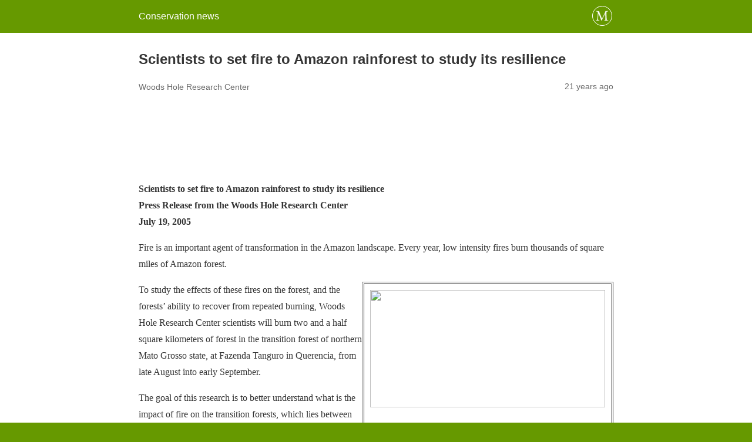

--- FILE ---
content_type: text/html; charset=utf-8
request_url: https://news.mongabay.com/2005/07/scientists-to-set-fire-to-amazon-rainforest-to-study-its-resilience/amp/?print
body_size: 12834
content:
<!DOCTYPE html>
<html amp lang="en-US" data-amp-auto-lightbox-disable transformed="self;v=1" i-amphtml-layout="" i-amphtml-no-boilerplate="">
<head><meta charset="utf-8"><meta name="viewport" content="width=device-width,minimum-scale=1"><link rel="preconnect" href="https://cdn.ampproject.org"><style amp-runtime="" i-amphtml-version="012512221826001">html{overflow-x:hidden!important}html.i-amphtml-fie{height:100%!important;width:100%!important}html:not([amp4ads]),html:not([amp4ads]) body{height:auto!important}html:not([amp4ads]) body{margin:0!important}body{-webkit-text-size-adjust:100%;-moz-text-size-adjust:100%;-ms-text-size-adjust:100%;text-size-adjust:100%}html.i-amphtml-singledoc.i-amphtml-embedded{-ms-touch-action:pan-y pinch-zoom;touch-action:pan-y pinch-zoom}html.i-amphtml-fie>body,html.i-amphtml-singledoc>body{overflow:visible!important}html.i-amphtml-fie:not(.i-amphtml-inabox)>body,html.i-amphtml-singledoc:not(.i-amphtml-inabox)>body{position:relative!important}html.i-amphtml-ios-embed-legacy>body{overflow-x:hidden!important;overflow-y:auto!important;position:absolute!important}html.i-amphtml-ios-embed{overflow-y:auto!important;position:static}#i-amphtml-wrapper{overflow-x:hidden!important;overflow-y:auto!important;position:absolute!important;top:0!important;left:0!important;right:0!important;bottom:0!important;margin:0!important;display:block!important}html.i-amphtml-ios-embed.i-amphtml-ios-overscroll,html.i-amphtml-ios-embed.i-amphtml-ios-overscroll>#i-amphtml-wrapper{-webkit-overflow-scrolling:touch!important}#i-amphtml-wrapper>body{position:relative!important;border-top:1px solid transparent!important}#i-amphtml-wrapper+body{visibility:visible}#i-amphtml-wrapper+body .i-amphtml-lightbox-element,#i-amphtml-wrapper+body[i-amphtml-lightbox]{visibility:hidden}#i-amphtml-wrapper+body[i-amphtml-lightbox] .i-amphtml-lightbox-element{visibility:visible}#i-amphtml-wrapper.i-amphtml-scroll-disabled,.i-amphtml-scroll-disabled{overflow-x:hidden!important;overflow-y:hidden!important}amp-instagram{padding:54px 0px 0px!important;background-color:#fff}amp-iframe iframe{box-sizing:border-box!important}[amp-access][amp-access-hide]{display:none}[subscriptions-dialog],body:not(.i-amphtml-subs-ready) [subscriptions-action],body:not(.i-amphtml-subs-ready) [subscriptions-section]{display:none!important}amp-experiment,amp-live-list>[update]{display:none}amp-list[resizable-children]>.i-amphtml-loading-container.amp-hidden{display:none!important}amp-list [fetch-error],amp-list[load-more] [load-more-button],amp-list[load-more] [load-more-end],amp-list[load-more] [load-more-failed],amp-list[load-more] [load-more-loading]{display:none}amp-list[diffable] div[role=list]{display:block}amp-story-page,amp-story[standalone]{min-height:1px!important;display:block!important;height:100%!important;margin:0!important;padding:0!important;overflow:hidden!important;width:100%!important}amp-story[standalone]{background-color:#000!important;position:relative!important}amp-story-page{background-color:#757575}amp-story .amp-active>div,amp-story .i-amphtml-loader-background{display:none!important}amp-story-page:not(:first-of-type):not([distance]):not([active]){transform:translateY(1000vh)!important}amp-autocomplete{position:relative!important;display:inline-block!important}amp-autocomplete>input,amp-autocomplete>textarea{padding:0.5rem;border:1px solid rgba(0,0,0,.33)}.i-amphtml-autocomplete-results,amp-autocomplete>input,amp-autocomplete>textarea{font-size:1rem;line-height:1.5rem}[amp-fx^=fly-in]{visibility:hidden}amp-script[nodom],amp-script[sandboxed]{position:fixed!important;top:0!important;width:1px!important;height:1px!important;overflow:hidden!important;visibility:hidden}
/*# sourceURL=/css/ampdoc.css*/[hidden]{display:none!important}.i-amphtml-element{display:inline-block}.i-amphtml-blurry-placeholder{transition:opacity 0.3s cubic-bezier(0.0,0.0,0.2,1)!important;pointer-events:none}[layout=nodisplay]:not(.i-amphtml-element){display:none!important}.i-amphtml-layout-fixed,[layout=fixed][width][height]:not(.i-amphtml-layout-fixed){display:inline-block;position:relative}.i-amphtml-layout-responsive,[layout=responsive][width][height]:not(.i-amphtml-layout-responsive),[width][height][heights]:not([layout]):not(.i-amphtml-layout-responsive),[width][height][sizes]:not(img):not([layout]):not(.i-amphtml-layout-responsive){display:block;position:relative}.i-amphtml-layout-intrinsic,[layout=intrinsic][width][height]:not(.i-amphtml-layout-intrinsic){display:inline-block;position:relative;max-width:100%}.i-amphtml-layout-intrinsic .i-amphtml-sizer{max-width:100%}.i-amphtml-intrinsic-sizer{max-width:100%;display:block!important}.i-amphtml-layout-container,.i-amphtml-layout-fixed-height,[layout=container],[layout=fixed-height][height]:not(.i-amphtml-layout-fixed-height){display:block;position:relative}.i-amphtml-layout-fill,.i-amphtml-layout-fill.i-amphtml-notbuilt,[layout=fill]:not(.i-amphtml-layout-fill),body noscript>*{display:block;overflow:hidden!important;position:absolute;top:0;left:0;bottom:0;right:0}body noscript>*{position:absolute!important;width:100%;height:100%;z-index:2}body noscript{display:inline!important}.i-amphtml-layout-flex-item,[layout=flex-item]:not(.i-amphtml-layout-flex-item){display:block;position:relative;-ms-flex:1 1 auto;flex:1 1 auto}.i-amphtml-layout-fluid{position:relative}.i-amphtml-layout-size-defined{overflow:hidden!important}.i-amphtml-layout-awaiting-size{position:absolute!important;top:auto!important;bottom:auto!important}i-amphtml-sizer{display:block!important}@supports (aspect-ratio:1/1){i-amphtml-sizer.i-amphtml-disable-ar{display:none!important}}.i-amphtml-blurry-placeholder,.i-amphtml-fill-content{display:block;height:0;max-height:100%;max-width:100%;min-height:100%;min-width:100%;width:0;margin:auto}.i-amphtml-layout-size-defined .i-amphtml-fill-content{position:absolute;top:0;left:0;bottom:0;right:0}.i-amphtml-replaced-content,.i-amphtml-screen-reader{padding:0!important;border:none!important}.i-amphtml-screen-reader{position:fixed!important;top:0px!important;left:0px!important;width:4px!important;height:4px!important;opacity:0!important;overflow:hidden!important;margin:0!important;display:block!important;visibility:visible!important}.i-amphtml-screen-reader~.i-amphtml-screen-reader{left:8px!important}.i-amphtml-screen-reader~.i-amphtml-screen-reader~.i-amphtml-screen-reader{left:12px!important}.i-amphtml-screen-reader~.i-amphtml-screen-reader~.i-amphtml-screen-reader~.i-amphtml-screen-reader{left:16px!important}.i-amphtml-unresolved{position:relative;overflow:hidden!important}.i-amphtml-select-disabled{-webkit-user-select:none!important;-ms-user-select:none!important;user-select:none!important}.i-amphtml-notbuilt,[layout]:not(.i-amphtml-element),[width][height][heights]:not([layout]):not(.i-amphtml-element),[width][height][sizes]:not(img):not([layout]):not(.i-amphtml-element){position:relative;overflow:hidden!important;color:transparent!important}.i-amphtml-notbuilt:not(.i-amphtml-layout-container)>*,[layout]:not([layout=container]):not(.i-amphtml-element)>*,[width][height][heights]:not([layout]):not(.i-amphtml-element)>*,[width][height][sizes]:not([layout]):not(.i-amphtml-element)>*{display:none}amp-img:not(.i-amphtml-element)[i-amphtml-ssr]>img.i-amphtml-fill-content{display:block}.i-amphtml-notbuilt:not(.i-amphtml-layout-container),[layout]:not([layout=container]):not(.i-amphtml-element),[width][height][heights]:not([layout]):not(.i-amphtml-element),[width][height][sizes]:not(img):not([layout]):not(.i-amphtml-element){color:transparent!important;line-height:0!important}.i-amphtml-ghost{visibility:hidden!important}.i-amphtml-element>[placeholder],[layout]:not(.i-amphtml-element)>[placeholder],[width][height][heights]:not([layout]):not(.i-amphtml-element)>[placeholder],[width][height][sizes]:not([layout]):not(.i-amphtml-element)>[placeholder]{display:block;line-height:normal}.i-amphtml-element>[placeholder].amp-hidden,.i-amphtml-element>[placeholder].hidden{visibility:hidden}.i-amphtml-element:not(.amp-notsupported)>[fallback],.i-amphtml-layout-container>[placeholder].amp-hidden,.i-amphtml-layout-container>[placeholder].hidden{display:none}.i-amphtml-layout-size-defined>[fallback],.i-amphtml-layout-size-defined>[placeholder]{position:absolute!important;top:0!important;left:0!important;right:0!important;bottom:0!important;z-index:1}amp-img[i-amphtml-ssr]:not(.i-amphtml-element)>[placeholder]{z-index:auto}.i-amphtml-notbuilt>[placeholder]{display:block!important}.i-amphtml-hidden-by-media-query{display:none!important}.i-amphtml-element-error{background:red!important;color:#fff!important;position:relative!important}.i-amphtml-element-error:before{content:attr(error-message)}i-amp-scroll-container,i-amphtml-scroll-container{position:absolute;top:0;left:0;right:0;bottom:0;display:block}i-amp-scroll-container.amp-active,i-amphtml-scroll-container.amp-active{overflow:auto;-webkit-overflow-scrolling:touch}.i-amphtml-loading-container{display:block!important;pointer-events:none;z-index:1}.i-amphtml-notbuilt>.i-amphtml-loading-container{display:block!important}.i-amphtml-loading-container.amp-hidden{visibility:hidden}.i-amphtml-element>[overflow]{cursor:pointer;position:relative;z-index:2;visibility:hidden;display:initial;line-height:normal}.i-amphtml-layout-size-defined>[overflow]{position:absolute}.i-amphtml-element>[overflow].amp-visible{visibility:visible}template{display:none!important}.amp-border-box,.amp-border-box *,.amp-border-box :after,.amp-border-box :before{box-sizing:border-box}amp-pixel{display:none!important}amp-analytics,amp-auto-ads,amp-story-auto-ads{position:fixed!important;top:0!important;width:1px!important;height:1px!important;overflow:hidden!important;visibility:hidden}amp-story{visibility:hidden!important}html.i-amphtml-fie>amp-analytics{position:initial!important}[visible-when-invalid]:not(.visible),form [submit-error],form [submit-success],form [submitting]{display:none}amp-accordion{display:block!important}@media (min-width:1px){:where(amp-accordion>section)>:first-child{margin:0;background-color:#efefef;padding-right:20px;border:1px solid #dfdfdf}:where(amp-accordion>section)>:last-child{margin:0}}amp-accordion>section{float:none!important}amp-accordion>section>*{float:none!important;display:block!important;overflow:hidden!important;position:relative!important}amp-accordion,amp-accordion>section{margin:0}amp-accordion:not(.i-amphtml-built)>section>:last-child{display:none!important}amp-accordion:not(.i-amphtml-built)>section[expanded]>:last-child{display:block!important}
/*# sourceURL=/css/ampshared.css*/</style><meta content="text/html;CHARSET=UTF-8"><meta property="og:locale" content="en_US"><meta property="og:type" content="article"><meta property="og:title" content="Scientists to set fire to Amazon rainforest to study its resilience"><meta property="og:description" content="Scientists to set fire to Amazon rainforest to study its resilience Scientists to set fire to Amazon rainforest to study its resilience Press Release from the Woods Hole Research Center July 19, 2005 Fire is an important agent of transformation in the Amazon landscape. Every year, low intensity fires burn thousands of square miles of […]"><meta property="og:url" content="https://news.mongabay.com/2005/07/scientists-to-set-fire-to-amazon-rainforest-to-study-its-resilience/"><meta property="og:site_name" content="Conservation news"><meta property="article:publisher" content="https://www.facebook.com/mongabay/"><meta property="article:published_time" content="2005-07-19T15:19:39+00:00"><meta property="og:image" content="https://imgs.mongabay.com/wp-content/uploads/sites/20/2025/12/09121801/mongabay_environmental_news_www-1200x800.png"><meta property="og:image:width" content="1200"><meta property="og:image:height" content="800"><meta property="og:image:type" content="image/png"><meta name="author" content="Rhett Butler"><meta name="twitter:label1" content="Written by"><meta name="twitter:data1" content="Rhett Butler"><meta name="twitter:label2" content="Est. reading time"><meta name="twitter:data2" content="9 minutes"><meta name="robots" content="index, follow, max-image-preview:large, max-snippet:-1, max-video-preview:-1"><meta name="generator" content="AMP Plugin v2.5.5; mode=reader; theme=legacy"><meta name="generator" content="WordPress 6.8.3"><script async="" src="https://cdn.ampproject.org/v0.mjs" type="module" crossorigin="anonymous"></script><script async nomodule src="https://cdn.ampproject.org/v0.js" crossorigin="anonymous"></script><script src="https://cdn.ampproject.org/v0/amp-analytics-0.1.mjs" async="" custom-element="amp-analytics" type="module" crossorigin="anonymous"></script><script async nomodule src="https://cdn.ampproject.org/v0/amp-analytics-0.1.js" crossorigin="anonymous" custom-element="amp-analytics"></script><style amp-custom="">#amp-mobile-version-switcher{left:0;position:absolute;width:100%;z-index:100}#amp-mobile-version-switcher>a{background-color:#444;border:0;color:#eaeaea;display:block;font-family:-apple-system,BlinkMacSystemFont,Segoe UI,Roboto,Oxygen-Sans,Ubuntu,Cantarell,Helvetica Neue,sans-serif;font-size:16px;font-weight:600;padding:15px 0;text-align:center;-webkit-text-decoration:none;text-decoration:none}#amp-mobile-version-switcher>a:active,#amp-mobile-version-switcher>a:focus,#amp-mobile-version-switcher>a:hover{-webkit-text-decoration:underline;text-decoration:underline}:where(.wp-block-button__link){border-radius:9999px;box-shadow:none;padding:calc(.667em + 2px) calc(1.333em + 2px);text-decoration:none}:root :where(.wp-block-button .wp-block-button__link.is-style-outline),:root :where(.wp-block-button.is-style-outline>.wp-block-button__link){border:2px solid;padding:.667em 1.333em}:root :where(.wp-block-button .wp-block-button__link.is-style-outline:not(.has-text-color)),:root :where(.wp-block-button.is-style-outline>.wp-block-button__link:not(.has-text-color)){color:currentColor}:root :where(.wp-block-button .wp-block-button__link.is-style-outline:not(.has-background)),:root :where(.wp-block-button.is-style-outline>.wp-block-button__link:not(.has-background)){background-color:initial;background-image:none}:where(.wp-block-columns){margin-bottom:1.75em}:where(.wp-block-columns.has-background){padding:1.25em 2.375em}:where(.wp-block-post-comments input[type=submit]){border:none}:where(.wp-block-cover-image:not(.has-text-color)),:where(.wp-block-cover:not(.has-text-color)){color:#fff}:where(.wp-block-cover-image.is-light:not(.has-text-color)),:where(.wp-block-cover.is-light:not(.has-text-color)){color:#000}:root :where(.wp-block-cover h1:not(.has-text-color)),:root :where(.wp-block-cover h2:not(.has-text-color)),:root :where(.wp-block-cover h3:not(.has-text-color)),:root :where(.wp-block-cover h4:not(.has-text-color)),:root :where(.wp-block-cover h5:not(.has-text-color)),:root :where(.wp-block-cover h6:not(.has-text-color)),:root :where(.wp-block-cover p:not(.has-text-color)){color:inherit}:where(.wp-block-file){margin-bottom:1.5em}:where(.wp-block-file__button){border-radius:2em;display:inline-block;padding:.5em 1em}:where(.wp-block-file__button):is(a):active,:where(.wp-block-file__button):is(a):focus,:where(.wp-block-file__button):is(a):hover,:where(.wp-block-file__button):is(a):visited{box-shadow:none;color:#fff;opacity:.85;text-decoration:none}:where(.wp-block-group.wp-block-group-is-layout-constrained){position:relative}@keyframes show-content-image{0%{visibility:hidden}99%{visibility:hidden}to{visibility:visible}}@keyframes turn-on-visibility{0%{opacity:0}to{opacity:1}}@keyframes turn-off-visibility{0%{opacity:1;visibility:visible}99%{opacity:0;visibility:visible}to{opacity:0;visibility:hidden}}@keyframes lightbox-zoom-in{0%{transform:translate(calc(( -100vw + var(--wp--lightbox-scrollbar-width) ) / 2 + var(--wp--lightbox-initial-left-position)),calc(-50vh + var(--wp--lightbox-initial-top-position))) scale(var(--wp--lightbox-scale))}to{transform:translate(-50%,-50%) scale(1)}}@keyframes lightbox-zoom-out{0%{transform:translate(-50%,-50%) scale(1);visibility:visible}99%{visibility:visible}to{transform:translate(calc(( -100vw + var(--wp--lightbox-scrollbar-width) ) / 2 + var(--wp--lightbox-initial-left-position)),calc(-50vh + var(--wp--lightbox-initial-top-position))) scale(var(--wp--lightbox-scale));visibility:hidden}}:where(.wp-block-latest-comments:not([data-amp-original-style*=line-height] .wp-block-latest-comments__comment)){line-height:1.1}:where(.wp-block-latest-comments:not([data-amp-original-style*=line-height] .wp-block-latest-comments__comment-excerpt p)){line-height:1.8}:root :where(.wp-block-latest-posts.is-grid){padding:0}:root :where(.wp-block-latest-posts.wp-block-latest-posts__list){padding-left:0}ul{box-sizing:border-box}:root :where(.wp-block-list.has-background){padding:1.25em 2.375em}:where(.wp-block-navigation.has-background .wp-block-navigation-item a:not(.wp-element-button)),:where(.wp-block-navigation.has-background .wp-block-navigation-submenu a:not(.wp-element-button)){padding:.5em 1em}:where(.wp-block-navigation .wp-block-navigation__submenu-container .wp-block-navigation-item a:not(.wp-element-button)),:where(.wp-block-navigation .wp-block-navigation__submenu-container .wp-block-navigation-submenu a:not(.wp-element-button)),:where(.wp-block-navigation .wp-block-navigation__submenu-container .wp-block-navigation-submenu button.wp-block-navigation-item__content),:where(.wp-block-navigation .wp-block-navigation__submenu-container .wp-block-pages-list__item button.wp-block-navigation-item__content){padding:.5em 1em}@keyframes overlay-menu__fade-in-animation{0%{opacity:0;transform:translateY(.5em)}to{opacity:1;transform:translateY(0)}}:root :where(p.has-background){padding:1.25em 2.375em}:where(p.has-text-color:not(.has-link-color)) a{color:inherit}:where(.wp-block-post-excerpt){box-sizing:border-box;margin-bottom:var(--wp--style--block-gap);margin-top:var(--wp--style--block-gap)}:where(.wp-block-preformatted.has-background){padding:1.25em 2.375em}:where(.wp-block-search__button){border:1px solid #ccc;padding:6px 10px}:where(.wp-block-search__input){font-family:inherit;font-size:inherit;font-style:inherit;font-weight:inherit;letter-spacing:inherit;line-height:inherit;text-transform:inherit}:where(.wp-block-search__button-inside .wp-block-search__inside-wrapper){border:1px solid #949494;box-sizing:border-box;padding:4px}:where(.wp-block-search__button-inside .wp-block-search__inside-wrapper) :where(.wp-block-search__button){padding:4px 8px}:root :where(.wp-block-separator.is-style-dots){height:auto;line-height:1;text-align:center}:root :where(.wp-block-separator.is-style-dots):before{color:currentColor;content:"···";font-family:serif;font-size:1.5em;letter-spacing:2em;padding-left:2em}:root :where(.wp-block-site-logo.is-style-rounded){border-radius:9999px}:root :where(.wp-block-social-links .wp-social-link a){padding:.25em}:root :where(.wp-block-social-links.is-style-logos-only .wp-social-link a){padding:0}:root :where(.wp-block-social-links.is-style-pill-shape .wp-social-link a){padding-left:.6666666667em;padding-right:.6666666667em}:root :where(.wp-block-tag-cloud.is-style-outline){display:flex;flex-wrap:wrap;gap:1ch}:root :where(.wp-block-tag-cloud.is-style-outline a){border:1px solid;margin-right:0;padding:1ch 2ch}:root :where(.wp-block-tag-cloud.is-style-outline a):not(#_#_#_#_#_#_#_#_){font-size:unset;text-decoration:none}:root :where(.wp-block-table-of-contents){box-sizing:border-box}:where(.wp-block-term-description){box-sizing:border-box;margin-bottom:var(--wp--style--block-gap);margin-top:var(--wp--style--block-gap)}:where(pre.wp-block-verse){font-family:inherit}:root{--wp--preset--font-size--normal:16px;--wp--preset--font-size--huge:42px}html :where(.has-border-color){border-style:solid}html :where([data-amp-original-style*=border-top-color]){border-top-style:solid}html :where([data-amp-original-style*=border-right-color]){border-right-style:solid}html :where([data-amp-original-style*=border-bottom-color]){border-bottom-style:solid}html :where([data-amp-original-style*=border-left-color]){border-left-style:solid}html :where([data-amp-original-style*=border-width]){border-style:solid}html :where([data-amp-original-style*=border-top-width]){border-top-style:solid}html :where([data-amp-original-style*=border-right-width]){border-right-style:solid}html :where([data-amp-original-style*=border-bottom-width]){border-bottom-style:solid}html :where([data-amp-original-style*=border-left-width]){border-left-style:solid}html :where(img[class*=wp-image-]){height:auto;max-width:100%}:where(figure){margin:0 0 1em}html :where(.is-position-sticky){--wp-admin--admin-bar--position-offset:var(--wp-admin--admin-bar--height,0px)}@media screen and (max-width:600px){html :where(.is-position-sticky){--wp-admin--admin-bar--position-offset:0px}}:root :where(.wp-block-image figcaption){color:#555;font-size:13px;text-align:center}:where(.wp-block-group.has-background){padding:1.25em 2.375em}:root :where(.wp-block-template-part.has-background){margin-bottom:0;margin-top:0;padding:1.25em 2.375em}:root{--wp-admin-theme-color:#3858e9;--wp-admin-theme-color--rgb:56,88,233;--wp-admin-theme-color-darker-10:#2145e6;--wp-admin-theme-color-darker-10--rgb:33,69,230;--wp-admin-theme-color-darker-20:#183ad6;--wp-admin-theme-color-darker-20--rgb:24,58,214;--wp-admin-border-width-focus:2px}@media (min-resolution:192dpi){:root{--wp-admin-border-width-focus:1.5px}}@keyframes components-animate__appear-animation{0%{transform:translateY(-2em) scaleY(0) scaleX(0)}to{transform:translateY(0) scaleY(1) scaleX(1)}}@keyframes components-animate__slide-in-animation{to{transform:translateX(0)}}@keyframes components-animate__loading{0%{opacity:.5}50%{opacity:1}to{opacity:.5}}@keyframes components-button__busy-animation{0%{background-position:200px 0}}@keyframes __wp-base-styles-fade-in{0%{opacity:0}to{opacity:1}}@keyframes __wp-base-styles-fade-out{0%{opacity:1}to{opacity:0}}@keyframes components-modal__appear-animation{0%{opacity:0;transform:scale(.9)}to{opacity:1;transform:scale(1)}}@keyframes components-modal__disappear-animation{0%{opacity:1;transform:scale(1)}to{opacity:0;transform:scale(.9)}}@keyframes components-resizable-box__top-bottom-animation{0%{opacity:0;transform:scaleX(0)}to{opacity:1;transform:scaleX(1)}}@keyframes components-resizable-box__left-right-animation{0%{opacity:0;transform:scaleY(0)}to{opacity:1;transform:scaleY(1)}}@keyframes components-button__appear-animation{0%{transform:scaleY(0)}to{transform:scaleY(1)}}:root{--wp-admin-theme-color:#007cba;--wp-admin-theme-color--rgb:0,124,186;--wp-admin-theme-color-darker-10:#006ba1;--wp-admin-theme-color-darker-10--rgb:0,107,161;--wp-admin-theme-color-darker-20:#005a87;--wp-admin-theme-color-darker-20--rgb:0,90,135;--wp-admin-border-width-focus:2px;--wp-block-synced-color:#7a00df;--wp-block-synced-color--rgb:122,0,223;--wp-bound-block-color:var(--wp-block-synced-color)}@media (min-resolution:192dpi){:root{--wp-admin-border-width-focus:1.5px}}:root{--wp-admin-theme-color:#007cba;--wp-admin-theme-color--rgb:0,124,186;--wp-admin-theme-color-darker-10:#006ba1;--wp-admin-theme-color-darker-10--rgb:0,107,161;--wp-admin-theme-color-darker-20:#005a87;--wp-admin-theme-color-darker-20--rgb:0,90,135;--wp-admin-border-width-focus:2px;--wp-block-synced-color:#7a00df;--wp-block-synced-color--rgb:122,0,223;--wp-bound-block-color:var(--wp-block-synced-color)}@media (min-resolution:192dpi){:root{--wp-admin-border-width-focus:1.5px}}@keyframes hide-during-dragging{to{position:fixed;transform:translate(9999px,9999px)}}@keyframes loadingpulse{0%{opacity:1}50%{opacity:0}to{opacity:1}}@keyframes __wp-base-styles-fade-in{0%{opacity:0}to{opacity:1}}:root{--wp-admin-theme-color:#007cba;--wp-admin-theme-color--rgb:0,124,186;--wp-admin-theme-color-darker-10:#006ba1;--wp-admin-theme-color-darker-10--rgb:0,107,161;--wp-admin-theme-color-darker-20:#005a87;--wp-admin-theme-color-darker-20--rgb:0,90,135;--wp-admin-border-width-focus:2px;--wp-block-synced-color:#7a00df;--wp-block-synced-color--rgb:122,0,223;--wp-bound-block-color:var(--wp-block-synced-color)}@media (min-resolution:192dpi){:root{--wp-admin-border-width-focus:1.5px}}:root{--wp-admin-theme-color:#007cba;--wp-admin-theme-color--rgb:0,124,186;--wp-admin-theme-color-darker-10:#006ba1;--wp-admin-theme-color-darker-10--rgb:0,107,161;--wp-admin-theme-color-darker-20:#005a87;--wp-admin-theme-color-darker-20--rgb:0,90,135;--wp-admin-border-width-focus:2px;--wp-block-synced-color:#7a00df;--wp-block-synced-color--rgb:122,0,223;--wp-bound-block-color:var(--wp-block-synced-color)}@media (min-resolution:192dpi){:root{--wp-admin-border-width-focus:1.5px}}:root{--wp-admin-theme-color:#007cba;--wp-admin-theme-color--rgb:0,124,186;--wp-admin-theme-color-darker-10:#006ba1;--wp-admin-theme-color-darker-10--rgb:0,107,161;--wp-admin-theme-color-darker-20:#005a87;--wp-admin-theme-color-darker-20--rgb:0,90,135;--wp-admin-border-width-focus:2px;--wp-block-synced-color:#7a00df;--wp-block-synced-color--rgb:122,0,223;--wp-bound-block-color:var(--wp-block-synced-color)}@media (min-resolution:192dpi){:root{--wp-admin-border-width-focus:1.5px}}@keyframes editor-post-publish-panel__slide-in-animation{to{transform:translateX(0)}}.amp-wp-enforced-sizes{max-width:100%;margin:0 auto}html{background:#690}body{background:#fff;color:#353535;font-family:Georgia,"Times New Roman",Times,Serif;font-weight:300;line-height:1.75}p,ul{margin:0 0 1em;padding:0}a,a:visited{color:#690}a:hover,a:active,a:focus{color:#353535}.amp-wp-meta,.amp-wp-header div,.amp-wp-title,.amp-wp-tax-category,.amp-wp-comments-link,.amp-wp-footer p,.back-to-top{font-family:-apple-system,BlinkMacSystemFont,"Segoe UI","Roboto","Oxygen-Sans","Ubuntu","Cantarell","Helvetica Neue",sans-serif}.amp-wp-header{background-color:#690}.amp-wp-header div{color:#fff;font-size:1em;font-weight:400;margin:0 auto;max-width:calc(840px - 32px);padding:.875em 16px;position:relative}.amp-wp-header a{color:#fff;text-decoration:none}.amp-wp-header .amp-wp-site-icon{background-color:#fff;border:1px solid #fff;border-radius:50%;position:absolute;right:18px;top:10px}.amp-wp-article{color:#353535;font-weight:400;margin:1.5em auto;max-width:840px;overflow-wrap:break-word;word-wrap:break-word}.amp-wp-article-header{align-items:center;align-content:stretch;display:flex;flex-wrap:wrap;justify-content:space-between;margin:1.5em 16px 0}.amp-wp-title{color:#353535;display:block;flex:1 0 100%;font-weight:900;margin:0 0 .625em;width:100%}.amp-wp-meta{color:#696969;display:inline-block;flex:2 1 50%;font-size:.875em;line-height:1.5em;margin:0 0 1.5em;padding:0}.amp-wp-article-header .amp-wp-meta:last-of-type{text-align:right}.amp-wp-article-header .amp-wp-meta:first-of-type{text-align:left}.amp-wp-byline .amp-wp-author{display:inline-block;vertical-align:middle}.amp-wp-posted-on{text-align:right}.amp-wp-article-content{margin:0 16px}.amp-wp-article-content ul{margin-left:1em}.amp-wp-article-footer .amp-wp-meta{display:block}.amp-wp-tax-category{color:#696969;font-size:.875em;line-height:1.5em;margin:1.5em 16px}.amp-wp-comments-link{color:#696969;font-size:.875em;line-height:1.5em;text-align:center;margin:2.25em 0 1.5em}.amp-wp-comments-link a{border-style:solid;border-color:#c2c2c2;border-width:1px 1px 2px;border-radius:4px;background-color:transparent;color:#690;cursor:pointer;display:block;font-size:14px;font-weight:600;line-height:18px;margin:0 auto;max-width:200px;padding:11px 16px;text-decoration:none;width:50%;-webkit-transition:background-color .2s ease;transition:background-color .2s ease}.amp-wp-footer{border-top:1px solid #c2c2c2;margin:calc(1.5em - 1px) 0 0}.amp-wp-footer div{margin:0 auto;max-width:calc(840px - 32px);padding:1.25em 16px 1.25em;position:relative}.amp-wp-footer h2{font-size:1em;line-height:1.375em;margin:0 0 .5em}.amp-wp-footer p{color:#696969;font-size:.8em;line-height:1.5em;margin:0 85px 0 0}.amp-wp-footer a{text-decoration:none}.back-to-top{bottom:1.275em;font-size:.8em;font-weight:600;line-height:2em;position:absolute;right:16px}

/*# sourceURL=amp-custom.css */</style><link rel="canonical" href="https://news.mongabay.com/2005/07/scientists-to-set-fire-to-amazon-rainforest-to-study-its-resilience/"><script type="application/ld+json" class="yoast-schema-graph">{"@context":"https://schema.org","@graph":[{"@type":"Article","@id":"https://news.mongabay.com/2005/07/scientists-to-set-fire-to-amazon-rainforest-to-study-its-resilience/#article","isPartOf":{"@id":"https://news.mongabay.com/2005/07/scientists-to-set-fire-to-amazon-rainforest-to-study-its-resilience/"},"author":{"name":"Rhett Butler","@id":"https://news.mongabay.com/#/schema/person/2758fd2b5ec492815c01e7aa44515697"},"headline":"Scientists to set fire to Amazon rainforest to study its resilience","datePublished":"2005-07-19T15:19:39+00:00","mainEntityOfPage":{"@id":"https://news.mongabay.com/2005/07/scientists-to-set-fire-to-amazon-rainforest-to-study-its-resilience/"},"wordCount":1911,"commentCount":0,"publisher":{"@id":"https://news.mongabay.com/#organization"},"inLanguage":"en-US","potentialAction":[{"@type":"CommentAction","name":"Comment","target":["https://news.mongabay.com/2005/07/scientists-to-set-fire-to-amazon-rainforest-to-study-its-resilience/#respond"]}]},{"@type":"WebPage","@id":"https://news.mongabay.com/2005/07/scientists-to-set-fire-to-amazon-rainforest-to-study-its-resilience/","url":"https://news.mongabay.com/2005/07/scientists-to-set-fire-to-amazon-rainforest-to-study-its-resilience/","name":"Scientists to set fire to Amazon rainforest to study its resilience","isPartOf":{"@id":"https://news.mongabay.com/#website"},"datePublished":"2005-07-19T15:19:39+00:00","breadcrumb":{"@id":"https://news.mongabay.com/2005/07/scientists-to-set-fire-to-amazon-rainforest-to-study-its-resilience/#breadcrumb"},"inLanguage":"en-US","potentialAction":[{"@type":"ReadAction","target":["https://news.mongabay.com/2005/07/scientists-to-set-fire-to-amazon-rainforest-to-study-its-resilience/"]}]},{"@type":"BreadcrumbList","@id":"https://news.mongabay.com/2005/07/scientists-to-set-fire-to-amazon-rainforest-to-study-its-resilience/#breadcrumb","itemListElement":[{"@type":"ListItem","position":1,"name":"Home","item":"https://news.mongabay.com/"},{"@type":"ListItem","position":2,"name":"Scientists to set fire to Amazon rainforest to study its resilience"}]},{"@type":"WebSite","@id":"https://news.mongabay.com/#website","url":"https://news.mongabay.com/","name":"Conservation news","description":"Environmental science and conservation news","publisher":{"@id":"https://news.mongabay.com/#organization"},"potentialAction":[{"@type":"SearchAction","target":{"@type":"EntryPoint","urlTemplate":"https://news.mongabay.com/?s={search_term_string}"},"query-input":{"@type":"PropertyValueSpecification","valueRequired":true,"valueName":"search_term_string"}}],"inLanguage":"en-US"},{"@type":"Organization","@id":"https://news.mongabay.com/#organization","name":"Mongabay","url":"https://news.mongabay.com/","logo":{"@type":"ImageObject","inLanguage":"en-US","@id":"https://news.mongabay.com/#/schema/logo/image/","url":"https://imgs.mongabay.com/wp-content/uploads/sites/20/2025/12/09122953/mongabay_logo_geco.jpg","contentUrl":"https://imgs.mongabay.com/wp-content/uploads/sites/20/2025/12/09122953/mongabay_logo_geco.jpg","width":342,"height":342,"caption":"Mongabay"},"image":{"@id":"https://news.mongabay.com/#/schema/logo/image/"},"sameAs":["https://www.facebook.com/mongabay/","https://x.com/mongabay","https://www.instagram.com/mongabay/","https://www.linkedin.com/company/1617875","https://www.youtube.com/channel/UCnrubbmyCz8krGnpsbhJRYg"]},{"@type":"Person","@id":"https://news.mongabay.com/#/schema/person/2758fd2b5ec492815c01e7aa44515697","name":"Rhett Butler","image":{"@type":"ImageObject","inLanguage":"en-US","@id":"https://news.mongabay.com/#/schema/person/image/","url":"https://secure.gravatar.com/avatar/c84cfb59f43f7f1e65d13361c6c88ed02b9f7a0838eec54ac74cfebf2959464b?s=96\u0026d=identicon\u0026r=g","contentUrl":"https://secure.gravatar.com/avatar/c84cfb59f43f7f1e65d13361c6c88ed02b9f7a0838eec54ac74cfebf2959464b?s=96\u0026d=identicon\u0026r=g","caption":"Rhett Butler"},"description":"Rhett Butler is the founder and CEO of Mongabay. He also servers as managing editor.","sameAs":["https://x.com/rhett_butler"],"url":"https://news.mongabay.com/author/rhett-butler/"}]}</script></head>

<body class="">

<header id="top" class="amp-wp-header">
	<div>
		<a href="https://news.mongabay.com/" data-wpel-link="internal">
										<img src="https://imgs.mongabay.com/wp-content/uploads/sites/20/2020/05/16160320/cropped-mongabay_icon-32x32.png" width="32" height="32" class="amp-wp-site-icon amp-wp-enforced-sizes" data-hero-candidate alt="Site icon" decoding="async">
						<span class="amp-site-title">
				Conservation news			</span>
		</a>
	</div>
</header>

<article class="amp-wp-article">
	<header class="amp-wp-article-header">
		<h1 class="amp-wp-title">Scientists to set fire to Amazon rainforest to study its resilience</h1>
			<div class="amp-wp-meta amp-wp-byline">
												<span class="amp-wp-author author vcard">
					Woods Hole Research Center				</span>
										</div>
<div class="amp-wp-meta amp-wp-posted-on">
	<time datetime="2005-07-19T15:19:39+00:00">
		21 years ago	</time>
</div>
	</header>

	        
	<div class="amp-wp-article-content">
    		<p><br>
</p>
<p></p><br>
	<br>
	<title>Scientists to set fire to Amazon rainforest to study its resilience</title>
<p><b><br>
Scientists to set fire to Amazon rainforest to study its resilience<br>
Press Release from the Woods Hole Research Center<br>
July 19, 2005<br>
</b></p>
<p></p>
<p>Fire is an important agent of transformation in the Amazon landscape. Every year, low intensity fires burn thousands of square miles of Amazon forest.</p>
<table width="400" border="1" cellpadding="10" align="right">
<tr>
<td>
<a href="http://specieslist.com/images/external/deforestation_in_the_amazon.jpg" data-wpel-link="external" target="_blank" rel="external"><img src="https://specieslist.com/images/external/1985-2004_amazon_deforestat.jpg" border="0" width="400" height="200" class="amp-wp-enforced-sizes" decoding="async"></a><br>
<br>
<ul>
Earlier this year the government of Brazil released figures showing deforestation in the Amazon rainforest reached the <a href="https://news.mongabay.com/2005/0521-rhett_butler.html" data-wpel-link="internal">10,088 square miles</a> (26,129 square kilometers) for the year ending August 2004. Deforestation in the Amazon in 2004 was the second worst ever as rain forest was cleared for cattle ranches and soy farms.
<p>The background image shows deforestation associated with the Tierras Bajas project in eastern Bolivia where people have been resettled from the Altiplano to cultivate soybeans.  The photo is from NASA’s Earth Observatory.</p>
</ul></td>
</tr>
</table>
<p>To study the effects of these fires on the forest, and the forests’ ability to recover from repeated burning, Woods Hole Research Center scientists will burn two and a half square kilometers of forest in the transition forest of northern Mato Grosso state, at Fazenda Tanguro in Querencia, from late August into early September.</p>
<p>The goal of this research is to better understand what is the impact of fire on the transition forests, which lies between the tall dense rainforests at the core of the Amazon and the “Cerrado” savannas of central Brazil. According to Daniel Nepstad, a senior scientist with the Center, “By studying the characteristics of fires in this transitional forest on the edge of the Amazon rainforest, Center researchers hope to learn how these accidental fires may affect the vigor, health, biodiversity, and animal habitat in these forests, and in the end, to learn whether recurring fire may threaten the very existence of the forest.” Repeated burning of transition forests in the Amazon could cause their eventual replacement by fire-prone scrub vegetation through a process call “savannization.”</p>
<table align="left">
<tr>
<td>
</td>
<td width="5"></td>
</tr>
</table>
<p>This is the second phase of this work, the world’s largest tropical fire experiment. One square kilometer was already burned in August 2004. This year, from mid-August to early September, one half square kilometer of last year’s burned area will be burned for a second time, and two square kilometers of virgin forest will be burned for the first of several times, to simulate the repeated impacts of escaped agricultural fires that burn through the understory of frontier forests every dry season. These areas are already slated for destruction to expand soy fields.</p>
<p>The planned burn provides information that cannot be obtained by studying an accidental or escaped fire. The experiment is being conducted in an area in which researchers have taken many measurements prior to the burning  inventories of thousands of trees to catalogue their species, size, and number, surveys of seedlings, measurements of fuel on the forest floor, censuses of mammals, amphibians, and birds, and monthly measurements of canopy closure at 400 points within each square kilometer of forest. After the burn, a census will be taken of the trees to see how many have survived or how they may be reacting or recovering from the burn; and canopy density will be measured immediately after the fire and at monthly intervals, to monitor the impact of the fire and rate of recovery. Temperature and humidity will be monitored at multiple spots in each forest pre- and post- burn, to detect changes in the microclimate of the forest; and soil moisture will be measured at set points in the parcels at regular intervals, to see how the changes in canopy may effect the water available in the soil. According to Nepstad, “This experiment allows us to measure the impacts of recurring fire on the forest by comparing the trees, the animals, the leaf canopy, and the soil before vs. after the fire.”</p>
<p>Fires are set in the litter of the forest floor using kerosene drip torches along parallel 1000m-long transects every 50 meters through the square-kilometer parcels, and allowed to spread through the forest naturally. Firebreaks are cleared along perimeter trails and roads in preparation for the event, and swept clear of debris immediately prior to igniting the fires, to contain the fire within the experimental parcel. In the first round of burning last year, the fire was quite low, creeping along the ground burning leaves and small branches that had accumulated on the forest floor. But in spite of the low stature of this first fire, many trees died through girdling’ of their trunks  the fire lingered close to their thin bark long enough to damage the delicate cambium beneath, permanently cutting off the flow of sap between the roots and the leaves. While most trees in this ecosystem never evolved thick bark to protect themselves from fire, some appear more vulnerable to fire than others, and others that appear to have died soon bounce back by resprouting from their roots. In these repeated fires, scientists will learn just how resilient some of these species are. It is quite clear, however, that the composition of the forest will be altered following a fire, and researchers will monitor the impact on forest composition as well as the effect this change has on animal populations and behavior.</p>
<p>These experimental fires are a crucial part of simulating what is happening in the Amazon today, as fires set by landholders to control weeds in their pastures or to burn recently felled forest in preparation for planting often escape beyond their intended boundaries. Undisturbed forests are resistant to burning because their dense leaf canopy prevents all but a tiny portion of incoming solar radiation from reaching the forest interior, keeping the litter layer too moist to sustain a fire. Now large areas of forest are selectively logged prior to being settled, leaving holes in the canopy; longer, more intense dry seasons provoke leaf thinning; and both of these changes allow the litter to become dry enough to sustain a fire. Once a forest has burned a first time, the combination of a more damaged forest canopy and a stock of larger fuel from trees killed by prior fires make it even more vulnerable to subsequent fires. When humans move into an area and begin clearing forest, they seldom abandon it and move away, so until education can alter their behavior, repeated sources of ignition in the future are all but guaranteed. The expectation is that the second fire will be hotter and more damaging than the first due to the increased volume of fuel available from those trees that perished in the first fire, and the fact that this fuel will be very dry. Center scientists are also curious to see how those trees that have resprouted from their roots will fare in this second fire, as their profusions of dense, green, living branches are very close to the ground and may be damaged if too close to the flames. If their standing dead trunks manage to catch fire, researchers will learn how resilient they really are, and also see new areas of the forest exposed to fire as the standing fuel carries the flames higher into the crowns of trees that have managed to survive the ground fires at their bases. Ultimately, Center scientists will burn some areas yearly for several years in a row to carefully monitor fire behavior, and to see how many fires a forest can withstand and ultimately, how it compares to its former self.</p>
<table align="right" width="385">
<tr>
<td>
<img src="https://mongabay.com/images/sat/STS046-80-36.jpg" width="385" height="385" class="amp-wp-enforced-sizes" decoding="async"><br>
<br>
Deforestation, State of Rondônia, Brazil August 1992
<p>Despite dense cloud cover along the western edge of this photograph, this synoptic view shows more than half of the total acreage in the State of Rondônia, Brazil. The discernible main northwest-southeast highway begins in the city of Pôrto Velho (under cloud cover), located along the south side of the Madeira River. Several smaller cities (areas of higher reflectivity) can be seen along the main highway; in fact, the city of Rondônia is located near the center of the photograph. The solid, darker area is tropical rain forest, with several wispy smoke palls blowing toward the north. A fairly accurate trend and rate of deforestation can be calculated by comparing photographs of an area over time.  Text and photo courtesy of the Image Science and Analysis Laboratory, NASA-Johnson Space Center
</p></td>
</tr>
</table>
<p>Staffs of the Woods Hole Research Center and its partner research institute in Brazil, the Instituto de Pesquisa Ambiental da Amazonia (IPAM), are carrying out the fires with additional collaboration with faculty and staff of the State University of Mato Grosso (UNEMAT) and Yale University. In addition, local firefighters will be present to aid in controlling the fire and also to use the opportunity to train with actual forest fires. Collaborators at Stanford University are collecting satellite data prior to and after the burn for each of the 3 parcels, to compare the appearance of the forest before and after, to perfect methods for identifying burned forest by satellite, and to measure the damage caused by the fires. Wherever possible, our burns are also scheduled during satellite overpasses, to allow collection of remotely sensed thermal data for comparison with our detailed ground measurements of heat and intensity, under the varying but well-measured forest canopy. Hot pixel’ data from satellites have long been used to detect the presence of fires on the landscape, but it has been difficult to get accurate qualitative information from these sensors, or even to verify how reliable those measurements were for detecting active fires under a forest canopy. According to Nepstad, “One of the discoveries from our first year of burning is that forest understory fires are invisible to the coarse-resolution satellites that are used to monitor active fires around the world. The fire and subsequent fire scar could both be easily seen, however, using the Hyperion EO-1 sensor data. Our hope is that these studies will allow us to better monitor forest fire from space and, eventually, to determine which forests are most susceptible to fire during the dry season.”</p>
<p>The “savannization experiment” is a learning laboratory for Brazilian students who live in the Amazon transition forest. School groups frequently visit the research station, and eight college students are conducting their undergraduate theses within the project. The Grupo Maggi, the world’s largest private producer of soybeans, owns the study site. By conducting this work on this property, it is hoped that the fire experiment, along with concurrent studies of riparian zone recuperation, soil management, and water quality, will help this and other companies improve the ecological management of their properties. Grupo Maggi provides no funding for this research.</p>
<p>A limited number of journalists will be allowed to accompany this year’s burn, which will run from August 15 through September 8.</p>
<p><b>The Woods Hole Research Center</b>:<br><br><br>
The Woods Hole Research Center is dedicated to science, education and public policy for a habitable Earth, seeking to conserve and sustain forests, soils, water, and energy by demonstrating their value to human health and economic prosperity. The Center sponsors initiatives in the Amazon, the Arctic, Africa, Russia, Boreal North America, the Mid-Atlantic, New England and Cape Cod. Center programs focus on the global carbon cycle, forest function, landcover/land use, water cycles and chemicals in the environment, science in public affairs, and education, providing primary data and enabling better appraisals of the trends in forests that influence their role in the global carbon budget<br>
<br><br><br>
Contact: Elizabeth Braun<br>
ebraun –AT– whrc.org<br>
508-540-9900<br><br>
<a target="_blank" href="http://www.whrc.org/" data-wpel-link="external" rel="external">Woods Hole Research Center</a><br>
<a target="_blank" href="http://www.whrc.org/southamerica/fire_savann/index.htm" data-wpel-link="external" rel="external">Original Release</a></p>
<p><br><br>
<br></p>
<p></p>
<p></p>
<p></p>
	</div>

	<footer class="amp-wp-article-footer">
			<div class="amp-wp-meta amp-wp-tax-category">
		Categories: Uncategorized	</div>

		<div class="amp-wp-meta amp-wp-comments-link">
		<a href="https://news.mongabay.com/2005/07/scientists-to-set-fire-to-amazon-rainforest-to-study-its-resilience/#respond" data-wpel-link="internal">
			Leave a Comment		</a>
	</div>
	</footer>
</article>

<footer class="amp-wp-footer">
	<div>
		<h2>Conservation news</h2>
		<a href="#top" class="back-to-top">Back to top</a>
	</div>
</footer>


		<div id="amp-mobile-version-switcher">
			<a rel="nofollow" href="https://news.mongabay.com/2005/07/scientists-to-set-fire-to-amazon-rainforest-to-study-its-resilience/?print&amp;noamp=mobile" data-wpel-link="internal">
				Exit mobile version			</a>
		</div>

				

<amp-analytics type="gtag" data-credentials="include" class="i-amphtml-layout-fixed i-amphtml-layout-size-defined" style="width:1px;height:1px" i-amphtml-layout="fixed"><script type="application/json">{"optoutElementId":"__gaOptOutExtension","vars":{"gtag_id":"G-ZHFVHJ3CMZ","config":{"G-ZHFVHJ3CMZ":{"groups":"default"},"linker":{"domains":["news.mongabay.com"]}}}}</script></amp-analytics>

<amp-analytics id="f046a3d1-7331-4edc-bbc1-cd1d5df68563" type="gtag" class="i-amphtml-layout-fixed i-amphtml-layout-size-defined" style="width:1px;height:1px" i-amphtml-layout="fixed"><script type="application/json">{"vars":{"gtag_id":"G-ZHFVHJ3CMZ","config":{"G-ZHFVHJ3CMZ":{"groups":"default"}}}}</script></amp-analytics><amp-analytics id="edaf8797-d715-4fc5-a8d7-86f1cf34b428" type="clicky" class="i-amphtml-layout-fixed i-amphtml-layout-size-defined" style="width:1px;height:1px" i-amphtml-layout="fixed"><script type="application/json">{"vars":{"site_id":"101413169"}}</script></amp-analytics>



</body></html>
